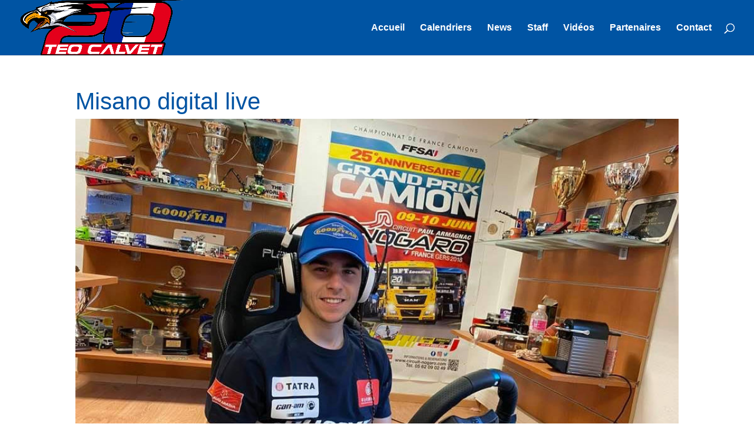

--- FILE ---
content_type: text/plain
request_url: https://www.google-analytics.com/j/collect?v=1&_v=j102&a=1118486456&t=pageview&_s=1&dl=https%3A%2F%2Fteocalvet.com%2Fmisano-digital-live%2F&ul=en-us%40posix&dt=Misano%20digital%20live%20%7C%20T%C3%A9o%20Calvet%20%2320&sr=1280x720&vp=1280x720&_u=IEBAAEABAAAAACAAI~&jid=1653752637&gjid=23588419&cid=704203362.1769185491&tid=UA-169030123-1&_gid=925664684.1769185491&_r=1&_slc=1&z=627641075
body_size: -450
content:
2,cG-845EJHC30W